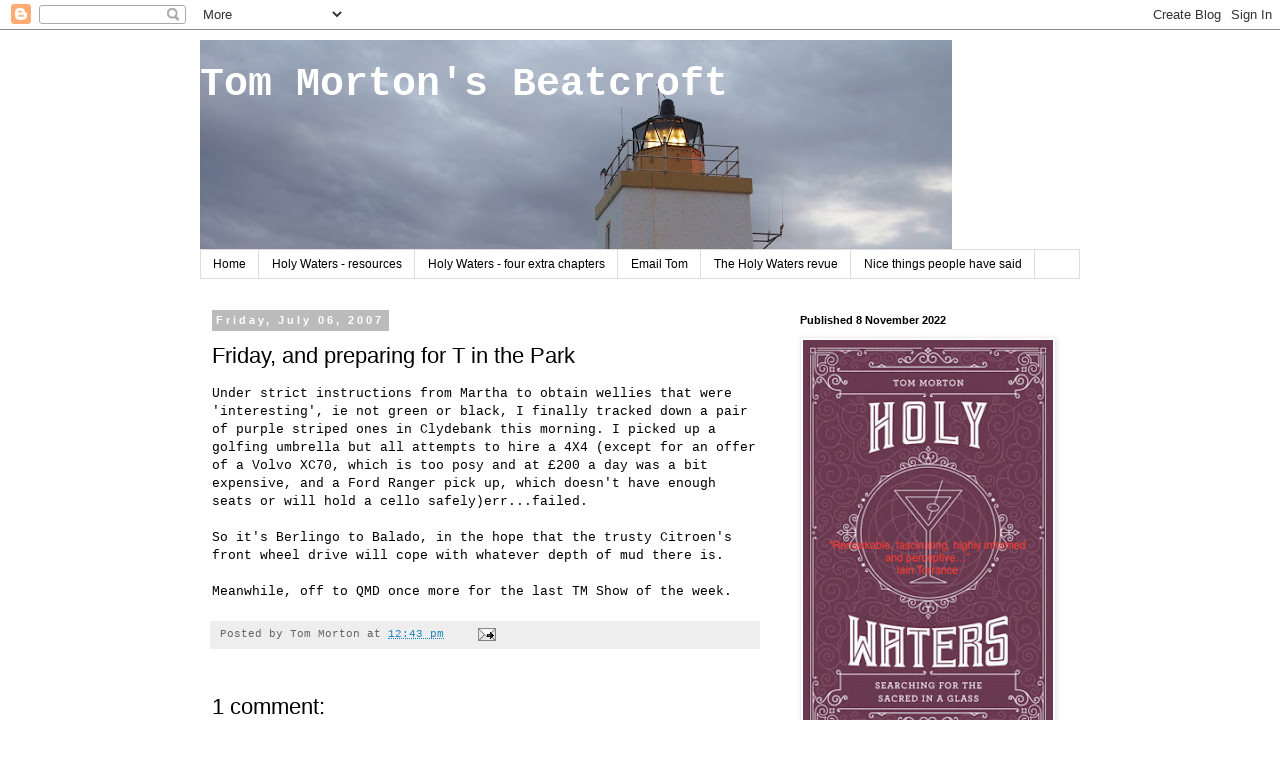

--- FILE ---
content_type: text/html; charset=utf-8
request_url: https://www.google.com/recaptcha/api2/aframe
body_size: 265
content:
<!DOCTYPE HTML><html><head><meta http-equiv="content-type" content="text/html; charset=UTF-8"></head><body><script nonce="lZIU4LCyrrA_ZnG-r4s-0A">/** Anti-fraud and anti-abuse applications only. See google.com/recaptcha */ try{var clients={'sodar':'https://pagead2.googlesyndication.com/pagead/sodar?'};window.addEventListener("message",function(a){try{if(a.source===window.parent){var b=JSON.parse(a.data);var c=clients[b['id']];if(c){var d=document.createElement('img');d.src=c+b['params']+'&rc='+(localStorage.getItem("rc::a")?sessionStorage.getItem("rc::b"):"");window.document.body.appendChild(d);sessionStorage.setItem("rc::e",parseInt(sessionStorage.getItem("rc::e")||0)+1);localStorage.setItem("rc::h",'1769351442693');}}}catch(b){}});window.parent.postMessage("_grecaptcha_ready", "*");}catch(b){}</script></body></html>